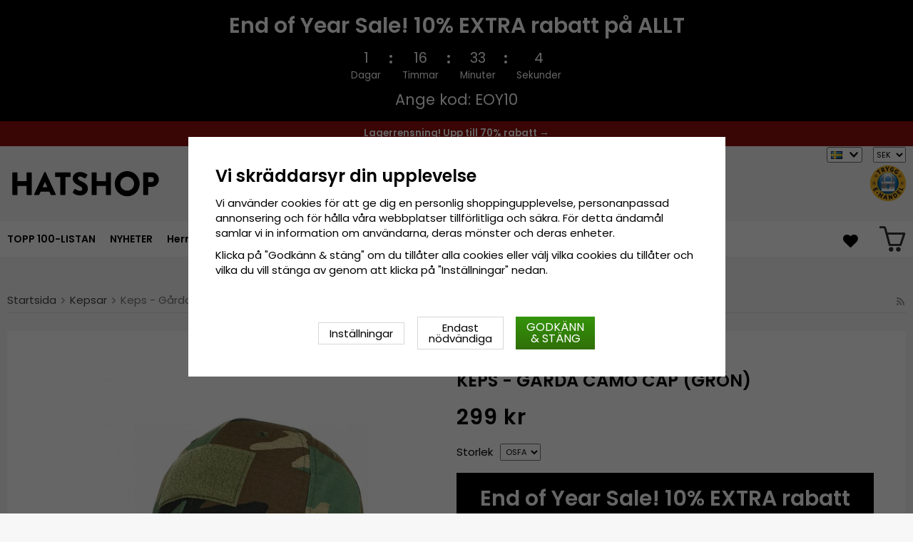

--- FILE ---
content_type: text/html; charset=UTF-8
request_url: https://hatshop.se/kepsar/keps-garda-camo-cap-gron/
body_size: 18789
content:
<!doctype html><html lang="sv"
class="slidein-enabled header-banner-active"><head><meta charset="utf-8"><title>Keps - Gårda Camo Cap (grön) - Kepsar - Hatshop.se</title><meta name="description" content="I Gårda - i Göteborgs gamla textilarbetar- och fabrikskvarter - föddes idén om att återuppta den stolta hattproduktionen som en gång präglade området, när skottar, holländare och engelska affärsmän och skickliga hantverkare kom att prä"><meta name="keywords" content=""><meta name="robots" content="index, follow"><meta name="viewport" content="width=device-width, initial-scale=1"><!-- WIKINGGRUPPEN 9.2.4 --><link rel="shortcut icon" href="/favicon.png"><style>@font-face {
font-family: 'poppins';
src:
url('/css/fonts/poppins/Poppins-Regular.woff2?6b2nks') format('woff2'),
url('/css/fonts/poppins/Poppins-Regular.woff?6b2nks') format('woff');
font-weight: 400;
font-style: normal;
font-display: swap;
}
@font-face {
font-family: 'poppins';
src:
url('/css/fonts/poppins/Poppins-Italic.woff2?6b2nks') format('woff2'),
url('/css/fonts/poppins/Poppins-Italic.woff?6b2nks') format('woff');
font-weight: 400;
font-style: italic;
font-display: swap;
}
@font-face {
font-family: 'poppins';
src:
url('/css/fonts/poppins/Poppins-SemiBold.woff2?6b2nks') format('woff2'),
url('/css/fonts/poppins/Poppins-SemiBold.woff?6b2nks') format('woff');
font-weight: 600;
font-style: normal;
font-display: swap;
}
@font-face {
font-family: 'poppins';
src:
url('/css/fonts/poppins/Poppins-SemiBoldItalic.woff2?6b2nks') format('woff2'),
url('/css/fonts/poppins/Poppins-SemiBoldItalic.woff?6b2nks') format('woff');
font-weight: 600;
font-style: italic;
font-display: swap;
}</style><link rel="stylesheet" href="/js/vendors/splide/splide-core.min.css?1150"><link rel="preload" href="/frontend/view_desktop/css/compiled/compiled.css?v=1150" as="style" onload="this.rel='stylesheet'"><noscript><link rel="stylesheet" href="/frontend/view_desktop/css/compiled/compiled.css?v=1150"></noscript><script>/*! loadCSS: load a CSS file asynchronously. [c]2016 @scottjehl, Filament Group, Inc. Licensed MIT */
!function(a){"use strict";var b=function(b,c,d){function j(a){return e.body?a():void setTimeout(function(){j(a)})}function l(){f.addEventListener&&f.removeEventListener("load",l),f.media=d||"all"}var g,e=a.document,f=e.createElement("link");if(c)g=c;else{var h=(e.body||e.getElementsByTagName("head")[0]).childNodes;g=h[h.length-1]}var i=e.styleSheets;f.rel="stylesheet",f.href=b,f.media="only x",j(function(){g.parentNode.insertBefore(f,c?g:g.nextSibling)});var k=function(a){for(var b=f.href,c=i.length;c--;)if(i[c].href===b)return a();setTimeout(function(){k(a)})};return f.addEventListener&&f.addEventListener("load",l),f.onloadcssdefined=k,k(l),f};"undefined"!=typeof exports?exports.loadCSS=b:a.loadCSS=b}("undefined"!=typeof global?global:this);
function onloadCSS(a,b){function d(){!c&&b&&(c=!0,b.call(a))}var c;a.addEventListener&&a.addEventListener("load",d),a.attachEvent&&a.attachEvent("onload",d),"isApplicationInstalled"in navigator&&"onloadcssdefined"in a&&a.onloadcssdefined(d)}!function(a){if(a.loadCSS){var b=loadCSS.relpreload={};if(b.support=function(){try{return a.document.createElement("link").relList.supports("preload")}catch(a){return!1}},b.poly=function(){for(var b=a.document.getElementsByTagName("link"),c=0;c<b.length;c++){var d=b[c];"preload"===d.rel&&"style"===d.getAttribute("as")&&(a.loadCSS(d.href,d),d.rel=null)}},!b.support()){b.poly();var c=a.setInterval(b.poly,300);a.addEventListener&&a.addEventListener("load",function(){a.clearInterval(c)}),a.attachEvent&&a.attachEvent("onload",function(){a.clearInterval(c)})}}}(this);</script><script id="mcjs">!function(c,h,i,m,p){m=c.createElement(h),p=c.getElementsByTagName(h)[0],m.async=1,m.src=i,p.parentNode.insertBefore(m,p)}(document,"script","https://chimpstatic.com/mcjs-connected/js/users/b1709f555231bdf01b3bd66dc/49ce0c7fb846e5bbbc83f2f54.js");</script><link rel="canonical" href="https://hatshop.se/kepsar/keps-garda-camo-cap-gron/"><link rel="alternate" hreflang="sv" href="https://hatshop.se/kepsar/keps-garda-camo-cap-gron/"><link rel="alternate" hreflang="en" href="https://hatroom.eu/en/caps/caps-garda-camo-cap-green/"><link rel="alternate" hreflang="de" href="https://hatroom.de/de/caps/caps-garda-camo-cap-grun/"><link rel="alternate" hreflang="fi" href="https://hatshop.fi/fi/lippikset/caps-garda-camo-cap-vihrea/"><link rel="alternate" hreflang="no" href="https://hatteshoppen.no/no/capser/caps-garda-camo-cap-gronn/"><link rel="alternate" hreflang="da" href="https://hatshop.dk/da/caps/caps-garda-camo-cap-gron/"><link rel="alternate" hreflang="fr" href="https://hatshop.fr/fr/casquettes/casquettes-garda-camo-cap-vert/"><link rel="alternate" hreflang="nl" href="https://hatroom.nl/nl/caps/caps-garda-camo-cap-groen/"><link rel="alternate" hreflang="pl" href="https://hatroom.pl/pl/czapki-z-daszkiem/caps-garda-camo-cap-zielony/"><script src="/js/fbc.js?1150"></script><script>document.addEventListener('DOMContentLoaded', function(){
$(document).on('acceptCookies1', function() {
$('body').append(atob('PHNjcmlwdD4hZnVuY3Rpb24oZixiLGUsdixuLHQscyl7aWYoZi5mYnEpcmV0dXJuO249Zi5mYnE9ZnVuY3Rpb24oKXtuLmNhbGxNZXRob2Q/[base64]'));
});
});</script><script>window.profitMetricsCookieStatisticsConsent = false;window.profitMetricsCookieMarketingConsent=false;</script><script>document.addEventListener('DOMContentLoaded', function(){
$(document).on('acceptCookies2', function() {
$('body').append(atob('PHNjcmlwdD53aW5kb3cucHJvZml0TWV0cmljc0Nvb2tpZVN0YXRpc3RpY3NDb25zZW50ID0gdHJ1ZTs8L3NjcmlwdD4='));
});
});</script><script>document.addEventListener('DOMContentLoaded', function(){
$(document).on('acceptCookies2', function() {
$('body').append(atob('PHNjcmlwdD53aW5kb3cucHJvZml0TWV0cmljc0Nvb2tpZU1hcmtldGluZ0NvbnNlbnQgPSB0cnVlOzwvc2NyaXB0Pg=='));
});
});</script><script>window.profitMetrics = {
pid: '95A65177D1E6D3C3', // The ProfitMetrics website ID
cookieStatisticsConsent: window.profitMetricsCookieStatisticsConsent,
cookieMarketingConsent: window.profitMetricsCookieMarketingConsent }</script><script src="https://cdn1.profitmetrics.io/95A65177D1E6D3C3/bundle.js"
defer></script><!-- ProfitMetrics snippet END--><script src="https://cdn.optimizely.com/js/29349450414.js"></script><meta name="google-site-verification" content="Szd1THlMXgcdrwy2pLjOcUoaBvQGrQNTnwj1tIaD3_c" /><meta name="google-site-verification" content="HPw2x9UZf1KB0d5VARBuJMUZQjNkmTKoeuzp0eis_Lg" /><meta name="google-site-verification" content="Yn23_1lndsr7jpMT739IFZXnQg0lCP9KQMe00RNfv48" /><meta name="google-site-verification" content="idlsvJEymEGfch-hlsnN6RhDPCFYZu-Fa377Ys80VEY" /><meta name="google-site-verification" content="mf1dCJtiRtEEM3PMd1Y7yr0nsrLfKYOK-O3bDwZbTc0" /><meta name="google-site-verification" content="6cH9ObDKRjE89cXv1reNnN4MOKpUJ1T5KnSdvmMF5Zw" /><meta name="google-site-verification" content="JCBrc1ws322O1JyoCdCtlFRNcNy4Zo9lv8KXt6BlWBY" /><meta name="google-site-verification" content="lUBXqFcIxFFNTeXyIDJUUJr6ucgHdU-uNBPDY0MA0-Q" /><meta name="google-site-verification" content="L-_uXtjSRDXTjMT_Jk_KdxfDiLn6SRLn_n7RuJKxRL8" /><meta name="facebook-domain-verification" content="nq4ufqp08vcz5yc6zfdvrg3tk1znq0" /><meta name="facebook-domain-verification" content="9ho0sqigq7c096q5s573d0pzg3xxsg" /><meta name="facebook-domain-verification" content="yc144kgnc22ccu6m5de3720g3ixdtk" /><meta name="facebook-domain-verification" content="exi3vysfxo2sxvzef5ldflyv6r57vb" /><meta name="facebook-domain-verification" content="4hpcq8kdgnk723qetupbubigkbzkmg" /><meta name="facebook-domain-verification" content="v4ygbifhlkdih2bk6nu64r4krm4xzd" /><meta name="facebook-domain-verification" content="goriopkqtztu43j4d16hs5hf2lols8" /><!-- TrustBox script --><script type="text/javascript" src="//widget.trustpilot.com/bootstrap/v5/tp.widget.bootstrap.min.js" async></script><!-- End TrustBox script --><style>.js_recommendations__holder[data-place="lead"].recommendations__holder {
margin-bottom: unset;
}</style><script defer src="https://on.hatshop.se/jsTag?ap=1962291854"></script><script> (function (i, s, o, g, r, a, m) {
i["VoyadoAnalyticsObject"] = r;
i[r] = i[r] || function () { (i[r].q = i[r].q || []).push(arguments) }, i[r].l = 1 * new Date();
a = s.createElement(o), m = s.getElementsByTagName(o)[0];
a.async = 1;
a.src = g;
m.parentNode.insertBefore(a, m)
})(window, document, "script", "https://assets.voyado.com/jsfiles/analytics_0.1.6.min.js", "va");
va("setTenant", "Hatshop");</script><script>va("productview", {
"categoryName": "kepsar",
"itemId": "garda.camocap.green"})</script><meta property="og:title" content="Keps - Gårda Camo Cap (grön)"/><meta property="og:description" content="I Gårda - i Göteborgs gamla textilarbetar- och fabrikskvarter - föddes idén om att återuppta den stolta hattproduktionen som en gång präglade området, när skottar, holländare och engelska affärsmän och skickliga hantverkare kom att prägla tillverkning och produktion för något drygt sekel sedan, i den här delen av stan. Det är inte längre möjligt att producera hattarna i centrala Göteborg, som för ett par sekler sedan, men vi kan och låter oss inspireras, fascineras och hänföras av designen och innovationen i det pulserande hantverket som präglade området då. Och tar det med oss när vi idag 200 år senare besöker våra vänner och producenter av äkta Panamahattar långt bort i väst - i sydamerikanska Ecuador - eller till det gränslöst konstnärliga Japan längst bort i fjärran öst. Vi vill att ALLA - precis som i Gårda på 1800- och 1900-talet - skall kunna bära moderna, unika, nytänkande hattar till ett riktigt bra pris. Skapade på samma premisser som när människor från olika håll i Europa kom att sammanstråla i Göteborg för ett par hundra år sen. Detaljinformation:Tillverkad av 100 procent polyester. Gjord av: 100 procent polyester. Storleksinformation: OSFA. "/><meta property="og:type" content="product"/><meta property="og:url" content="https://hatshop.se/kepsar/keps-garda-camo-cap-gron/"/><meta property="og:site_name" content="Cama-Gruppen AB"/><meta property="product:retailer_item_id" content="garda.camocap.green"/><meta property="product:price:amount" content="299" /><meta property="product:price:currency" content="SEK" /><meta property="product:availability" content="instock" /><meta property="og:image" content="https://hatshop.se/images/zoom/h5138c954ddb74c49b0d041d5e5a500ed3.jpg"/><meta property="og:image" content="https://hatshop.se/images/zoom/garda-13958-15226-5611-57964-2205.jpg"/><meta property="og:title" content="Keps - Gårda Camo Cap (grön)"/> <meta property="og:image" content="https://hatshop.se/images/normal/h5138c954ddb74c49b0d041d5e5a500ed3.jpg"/> <meta property="og:url" content="https://hatshop.se/kepsar/keps-garda-camo-cap-gron/"/><meta property="og:price:amount" content="299"/><meta property="product:original_price:amount" content="299"/><meta property="product:availability" content="instock"/><meta property="product:brand" content="Gårda Hats of Sweden"/><meta property="product:category" content="Kepsar"/></head><body class="view-product" itemscope itemtype="http://schema.org/ItemPage"><div id="fb-root"></div><script>window.dataLayer = window.dataLayer || [];
function gtag(){dataLayer.push(arguments);}
gtag('consent', 'default', {
'ad_storage': 'denied',
'analytics_storage': 'denied',
'ad_user_data': 'denied',
'ad_personalization': 'denied'
});
window.updateGoogleConsents = (function () {
let consents = {};
let timeout;
const addConsents = (function() {
let executed = false;
return function() {
if (!executed) {
executed = true;
gtag('consent', 'update', consents);
wgrConsentUpdate();
delete window.updateGoogleConsents;
}
}
})();
return function (obj) {
consents = { ...consents, ...obj };
clearTimeout(timeout);
setTimeout(addConsents, 25);
}
})();
function wgrConsentUpdate()
{
setTimeout(function(){
let wgrCookie = {};
let wgrCookieString = '';
if (WGR.cookie) {
wgrCookieString = WGR.cookie.getCookie('wgr-cookie');
}
else {
let cookies = document.cookie.split(';');
for (let key in cookies) {
const cookie = cookies[key].split('=');
if (cookie[0].trim() === 'wgr-cookie') {
wgrCookieString = cookie[1];
}
}
}
if (wgrCookieString) {
try {
wgrCookie = JSON.parse(wgrCookieString);
} catch (e) {
console.error(e);
console.log(wgrCookieString);
wgrCookie = {};
}
}
dataLayer.push({ event: 'wgr_consent_update', wgrCookie });
}, 300);
}</script><script>document.addEventListener('DOMContentLoaded', function(){
$(document).on('acceptCookies2', function() {
$('body').append(atob('PHNjcmlwdD51cGRhdGVHb29nbGVDb25zZW50cyh7ICdhZF9zdG9yYWdlJzogJ2dyYW50ZWQnIH0pOzwvc2NyaXB0Pg=='));
});
});</script><script>document.addEventListener('DOMContentLoaded', function(){
$(document).on('acceptCookies1', function() {
$('body').append(atob('PHNjcmlwdD51cGRhdGVHb29nbGVDb25zZW50cyh7ICdhbmFseXRpY3Nfc3RvcmFnZSc6ICdncmFudGVkJyB9KTs8L3NjcmlwdD4='));
});
});</script><script>document.addEventListener('DOMContentLoaded', function(){
$(document).on('acceptCookies2', function() {
$('body').append(atob('PHNjcmlwdD51cGRhdGVHb29nbGVDb25zZW50cyh7ICdhZF91c2VyX2RhdGEnOiAnZ3JhbnRlZCcgfSk7PC9zY3JpcHQ+'));
});
});</script><script>document.addEventListener('DOMContentLoaded', function(){
$(document).on('acceptCookies2', function() {
$('body').append(atob('PHNjcmlwdD51cGRhdGVHb29nbGVDb25zZW50cyh7ICdhZF9wZXJzb25hbGl6YXRpb24nOiAnZ3JhbnRlZCcgfSk7PC9zY3JpcHQ+'));
});
});</script><script>document.addEventListener('DOMContentLoaded', function(){
$(document).on('denyCookies2', function() {
$('body').append(atob('PHNjcmlwdD51cGRhdGVHb29nbGVDb25zZW50cyh7ICdhZF9zdG9yYWdlJzogJ2RlbmllZCcgfSk7PC9zY3JpcHQ+'));
});
});</script><script>document.addEventListener('DOMContentLoaded', function(){
$(document).on('denyCookies1', function() {
$('body').append(atob('PHNjcmlwdD51cGRhdGVHb29nbGVDb25zZW50cyh7ICdhbmFseXRpY3Nfc3RvcmFnZSc6ICdkZW5pZWQnIH0pOzwvc2NyaXB0Pg=='));
});
});</script><script>document.addEventListener('DOMContentLoaded', function(){
$(document).on('denyCookies2', function() {
$('body').append(atob('PHNjcmlwdD51cGRhdGVHb29nbGVDb25zZW50cyh7ICdhZF91c2VyX2RhdGEnOiAnZGVuaWVkJyB9KTs8L3NjcmlwdD4='));
});
});</script><script>document.addEventListener('DOMContentLoaded', function(){
$(document).on('denyCookies2', function() {
$('body').append(atob('PHNjcmlwdD51cGRhdGVHb29nbGVDb25zZW50cyh7ICdhZF9wZXJzb25hbGl6YXRpb24nOiAnZGVuaWVkJyB9KTs8L3NjcmlwdD4='));
});
});</script><script>wgrConsentUpdate();</script><script>if (typeof dataLayer == 'undefined') {var dataLayer = [];} dataLayer.push({"ecommerce":{"currencyCode":"SEK","detail":{"products":[{"name":"Keps - G\u00e5rda Camo Cap (gr\u00f6n)","id":"garda.camocap.green","price":299,"category":"kepsar"}]}}}); dataLayer.push({"event":"fireRemarketing","remarketing_params":{"ecomm_prodid":"garda.camocap.green","ecomm_category":"kepsar","ecomm_totalvalue":299,"isSaleItem":false,"ecomm_pagetype":"product"}}); (function(w,d,s,l,i){w[l]=w[l]||[];w[l].push({'gtm.start':
new Date().getTime(),event:'gtm.js'});var f=d.getElementsByTagName(s)[0],
j=d.createElement(s),dl=l!='dataLayer'?'&l='+l:'';j.async=true;j.src=
'//www.googletagmanager.com/gtm.js?id='+i+dl;f.parentNode.insertBefore(j,f);
})(window,document,'script','dataLayer','GTM-WC48LNK');</script><div class="l-mobile-header"><button class="neutral-btn mini-menu"><i class="wgr-icon icon-navicon"></i></button><button class="neutral-btn mini-search js-touch-area"><i class="wgr-icon icon-search"></i></button><div class="mini-site-logo"><a href="/"><img src="/frontend/view_desktop/design/logos/logo_sv.svg" class="mini-site-logo" alt="Cama-Gruppen AB"
width="155" height="32"></a><div class="mini-cart-info"><span class="mini-cart-info-text">Produkten har blivit tillagd i varukorgen</span></div></div><div class="slidein-cart"><button type="button" class="js-dialog-toggle neutral-btn mini-cart" data-type="popcart"
aria-label=""><span class="mini-cart-inner"><img alt="" src="/frontend/view_desktop/design/topcart_cartsymbol.png?v3" height="30" width="30"></span></button></div></div><dialog class="popcart-dialog popcart" data-type="popcart" id="js-popcart"><div id="popcart-dialog" class="inner-dialog"><div class="popcart-slidein"><div class="popcart-container popcart-scroll"><div class="popcart-top"><div class="cart-header"><div class="cart-title"><h5 class="cart-title__title">Din varukorg</h5></div><div class="cart-close-button"><button class="is-close-dialog js-dialog-btn-close"><i class="wgr-icon icon-times popcart-shipping-icon"></i></button></div></div><div class="popcart-top-container"><div class="cart cart--popcart cart--layout-"><div class="cart__items"><table class="table checkout-cart"><tbody></tbody><tfoot><tr class="popcart-cart-row" style="justify-content: flex-end;"><td colspan="3" class="text-right"><span class="popcart-cart__sum-label">Totalbelopp:</span> </td><td colspan="1"><span class="popcart-cart__sum-value">0 kr</span></td></tr></tfoot></table> <!-- End of items and sums table (cart) --></div><div class="popcart-footer-buttons"><button class="btn btn--primary popcart__continue_btn is-close-dialog js-dialog-btn-close">Fortsätt handla</button><a class="btn btn--primary popcart__checkout_btn"
href="/checkout/"
title="Till Kassan">Gå till kassan</a></div></div></div></div><div class="popcart-bottom"><div class="popcart-recommendations-container"></div></div></div></div></div></dialog><div class="banner-holder-tablets"><div class="banner "
style="
background-color:#000000; color:#ffffff; "><div class="banner__title">End of Year Sale! 10% EXTRA rabatt på ALLT</div><div class="banner__clock clock js-clock" data-ends="1766962799"><div class="clock-part"><div class="clock-number js-day"></div><div class="clock-info">Dagar</div></div><div class="clock-separator"><div class="dot dot--top" style="background-color:#ffffff;"></div><div class="dot dot--bottom" style="background-color:#ffffff;"></div></div><div class="clock-part"><div class="clock-number js-hour"></div><div class="clock-info">Timmar</div></div><div class="clock-separator"><div class="dot dot--top" style="background-color:#ffffff;"></div><div class="dot dot--bottom" style="background-color:#ffffff;"></div></div><div class="clock-part"><div class="clock-number js-minute"></div><div class="clock-info">Minuter</div></div><div class="clock-separator"><div class="dot dot--top" style="background-color:#ffffff;"></div><div class="dot dot--bottom" style="background-color:#ffffff;"></div></div><div class="clock-part"><div class="clock-number js-second"></div><div class="clock-info">Sekunder</div></div></div><div class="banner__text">Ange kod: EOY10</div></div></div><div class="header-banner-content"><style type="text/css">.header-banner-content {
background-color: #8E0C0C;
color: #fff;
}
.extra-banner {
background-color: #8E0C0C;
color: #fff;
font-size: 0.9rem;
line-height: 1.8;
}
.small-banner-link:hover {
color: #fff;
opacity: 1;
text-decoration: underline;
}
@media only screen and (max-width: 600px) {
.extra-banner {
font-size: 1rem;
line-height: 2;
}
}
.header-banner-content p {
margin-bottom: 0;
padding-bottom: 1px;
/*background-color: #8E0C0C;*/
font-weight: 600;
text-align: center;
line-height: 1.7;
}
.mobil-extra-banner {
position: sticky;
z-index: 1000;
top: 91px;
display: flex;
justify-content: center;
margin: 0px;
max-height: 30px;
font-weight: 400;
/*background-color: #8E0C0C;*/
text-align: center;
}
@media only screen and (min-width: 769px) {
.mobil-extra-banner {
display: none;
}
}
@media only screen and (min-width: 585px) {
.mobil-extra-banner {
top: 50px;
}</style><p><a class="small-banner-link" href="/deals/"><span class="extra-banner">Lagerrensning! Upp till 70% rabatt →</span> </a></p></div><div class="page"><div class="l-header clearfix"><div class="l-constrained l-header__cols"><div class="l-header-logo l-header__col l-header__col--1"><a class="site-logo" href="/"><img src="/frontend/view_desktop/design/logos/logo_sv.svg" alt="Cama-Gruppen AB"
width="220" height="45"></a></div><div class="l-header-search l-header__col l-header__col--2"><div class="l-header-search__inner"><!-- Search Box --><form method="get" action="/search/" class="site-search input-highlight input-table input-table--middle" itemprop="potentialAction" itemscope itemtype="http://schema.org/SearchAction"><meta itemprop="target" content="https://hatshop.se/search/?q={q}"/><input type="hidden" name="lang" value="sv"><div class="input-table__item stretched"><input type="search" autocomplete="off" value="" name="q" class="js-autocomplete-input neutral-btn stretched site-search__input" placeholder="Sök " required itemprop="query-input"><div class="is-autocomplete-spinner"></div><i class="is-autocomplete-clear wgr-icon icon-times"></i></div><div class="input-table__item"><button type="submit" class="neutral-btn site-search__btn"><i class="wgr-icon icon-search"></i></button></div></form><div class="l-voyado-autocomplete l-constrained"><div class="is-autocomplete-result"></div></div></div></div><div class="l-header-trustpilot l-header__col l-header__col--3"><img src="/frontend/view_desktop/design/cert.png.webp" alt="" id="TEH_LOGOTYPE" ></div><div class="lang-curr-holder"><div class="lang-changer-holder"><div class="currency-changer lang-changer has-dropdown"><span class="header-link"><img class="lang-changer__flag" src="//wgrremote.se/img/flags/se.gif"
alt="Svenska"><img class="header-link__arrow" src="/frontend/view_desktop/design/arrow-down--dark.png.webp"></span><div class="dropdown"><form class="lang-changer" name="valutaval" action="javascript:void(0)"><ul class="nav-block"><li><a title="English" href="https://hatroom.eu/en/caps/caps-garda-camo-cap-green/"><img class="lang-changer__flag" src="//wgrremote.se/img/flags/europeanunion.gif" alt="English">English</a></li><li><a title="Deutsch" href="https://hatroom.de/de/caps/caps-garda-camo-cap-grun/"><img class="lang-changer__flag" src="//wgrremote.se/img/flags/de.gif" alt="Deutsch">Deutsch</a></li><li><a title="Suomi" href="https://hatshop.fi/fi/lippikset/caps-garda-camo-cap-vihrea/"><img class="lang-changer__flag" src="//wgrremote.se/img/flags/fi.gif" alt="Suomi">Suomi</a></li><li><a title="Norsk" href="https://hatteshoppen.no/no/capser/caps-garda-camo-cap-gronn/"><img class="lang-changer__flag" src="//wgrremote.se/img/flags/no.gif" alt="Norsk">Norsk</a></li><li><a title="Dansk" href="https://hatshop.dk/da/caps/caps-garda-camo-cap-gron/"><img class="lang-changer__flag" src="//wgrremote.se/img/flags/dk.gif" alt="Dansk">Dansk</a></li><li><a title="Français" href="https://hatshop.fr/fr/casquettes/casquettes-garda-camo-cap-vert/"><img class="lang-changer__flag" src="//wgrremote.se/img/flags/fr.gif" alt="Français">Français</a></li><li><a title="Nederlands" href="https://hatroom.nl/nl/caps/caps-garda-camo-cap-groen/"><img class="lang-changer__flag" src="//wgrremote.se/img/flags/nl.gif" alt="Nederlands">Nederlands</a></li><li><a title="Polski" href="https://hatroom.pl/pl/czapki-z-daszkiem/caps-garda-camo-cap-zielony/"><img class="lang-changer__flag" src="//wgrremote.se/img/flags/pl.gif" alt="Polski">Polski</a></li></ul></form></div></div><select class="wipe" name="valuta" onchange="setCurrency(this.options[this.selectedIndex].text)"><option >DKK</option><option >EUR</option><option >GBP</option><option >NOK</option><option >PLN</option><option selected>SEK</option></select></div></div></div></div><!-- End .l-header --><div class="l-menubar clearfix"><div class="l-menubar-inner l-constrained"><div class="l-menubar-left"><ul class="nav site-nav mega-menu"><li ><a href="/topp-100-listan/">TOPP 100-LISTAN</a></li><li class="has-dropdown"><a href="/hattar/">Hattar</a><ul class="dropdown"><li ><a href="/hattar/baskrar/">Baskrar</a></li><li ><a href="/hattar/boaters/">Boaters</a></li><li ><a href="/hattar/buckethatt/">Buckethatt</a></li><li ><a href="/hattar/cowboyhatt/">Cowboyhatt</a></li><li ><a href="/hattar/fedorahatt/">Fedorahatt</a></li><li ><a href="/hattar/flat-caps/">Flat Caps</a></li><li ><a href="/hattar/floppyhattar/">Floppyhattar</a></li><li ><a href="/hattar/hoga-hattar/">Höga hattar</a></li><li ><a href="/hattar/indiana-jones-hatt/">Indiana Jones-hatt</a></li><li ><a href="/hattar/laderhatt/">Läderhatt</a></li><li ><a href="/hattar/newsboy-keps/">Newsboy-keps</a></li><li ><a href="/hattar/panamahatt/">Panamahatt</a></li><li ><a href="/hattar/playerhatt/">Playerhatt</a></li><li ><a href="/hattar/solhatt/">Solhatt</a></li><li ><a href="/hattar/strahatt/">Stråhatt</a></li><li ><a href="/hattar/travellerhatt/">Travellerhatt</a></li><li ><a href="/hattar/trilby/">Trilby</a></li><li ><a href="/hattar/vegamossor/">Vegamössor</a></li><li ><a href="/hattar/oronlappsmossor-vinterhattar/">Öronlappsmössor & Vinterhattar</a></li></ul></li><li class="has-dropdown"><a href="/herrhattar/">Herrhattar</a><ul class="dropdown"><li ><a href="/herrhattar/stetson/">Stetson</a></li><li ><a href="/herrhattar/garda-hats-of-sweden/">Gårda Hats of Sweden</a></li><li ><a href="/herrhattar/jaxon/">Jaxon</a></li><li ><a href="/herrhattar/brixton/">Brixton</a></li><li ><a href="/herrhattar/gubbkeps-flat-caps/">Gubbkeps / Flat caps</a></li><li ><a href="/herrhattar/cth-ericson/">CTH Ericson</a></li><li ><a href="/herrhattar/wigens/">Wigéns</a></li><li ><a href="/herrhattar/mjm/">MJM</a></li><li ><a href="/herrhattar/borsalino/">Borsalino</a></li><li ><a href="/herrhattar/jacaru/">Jacaru</a></li><li ><a href="/herrhattar/kangol/">Kangol</a></li><li ><a href="/herrhattar/wegener/">Wegener</a></li><li ><a href="/herrhattar/city-sport-caps/">City Sport Caps</a></li><li ><a href="/herrhattar/mayser/">Mayser</a></li><li ><a href="/herrhattar/bailey-of-hollywood/">Bailey of Hollywood</a></li><li ><a href="/herrhattar/faustmann/">Faustmann</a></li></ul></li><li class="has-dropdown"><a href="/damhattar/">Damhattar</a><ul class="dropdown"><li ><a href="/damhattar/sur-la-tete/">Sur la tête</a></li><li ><a href="/damhattar/garda-hats-of-sweden/">Gårda Hats of Sweden</a></li><li ><a href="/damhattar/stetson/">Stetson</a></li><li ><a href="/damhattar/jaxon/">Jaxon</a></li><li ><a href="/damhattar/brixton/">Brixton</a></li><li ><a href="/damhattar/mayser/">Mayser</a></li><li ><a href="/damhattar/cth-ericson/">CTH Ericson</a></li><li ><a href="/damhattar/bailey-of-hollywood/">Bailey of Hollywood</a></li><li ><a href="/damhattar/kangol/">Kangol</a></li><li ><a href="/damhattar/kepsar/">Kepsar</a></li><li ><a href="/damhattar/wegener/">Wegener</a></li><li ><a href="/damhattar/faustmann/">Faustmann</a></li><li ><a href="/damhattar/solskarmar/">Solskärmar</a></li></ul></li><li class="has-dropdown"><a href="/populara-hattmodeller/">Populära hattmodeller</a><ul class="dropdown"><li ><a href="/populara-hattmodeller/fedorahattar/">Fedorahattar</a></li><li ><a href="/populara-hattmodeller/trilbyhattar/">Trilbyhattar</a></li><li ><a href="/populara-hattmodeller/pork-pie-hattar/">Pork Pie-hattar</a></li><li ><a href="/populara-hattmodeller/plommonstop-bowlerhattar/">Plommonstop / Bowlerhattar</a></li><li ><a href="/populara-hattmodeller/hog-hatt/">Hög hatt</a></li><li ><a href="/populara-hattmodeller/flat-caps-sixpence/">Flat Caps/Sixpence</a></li><li ><a href="/populara-hattmodeller/newsboy/">Newsboy</a></li><li ><a href="/populara-hattmodeller/vegamossor-skepparmossor/">Vegamössor / Skepparmössor</a></li><li ><a href="/populara-hattmodeller/cowboyhattar/">Cowboyhattar</a></li><li ><a href="/populara-hattmodeller/vinterhattar-oronlappsmossor/">Vinterhattar/Öronlappsmössor</a></li><li ><a href="/populara-hattmodeller/barnhattar/">Barnhattar</a></li><li ><a href="/populara-hattmodeller/basker/">Basker</a></li><li ><a href="/populara-hattmodeller/buckethattar/">Buckethattar</a></li><li ><a href="/populara-hattmodeller/laderhattar/">Läderhattar</a></li><li ><a href="/populara-hattmodeller/strahattar/">Stråhattar</a></li><li ><a href="/populara-hattmodeller/panamahattar/">Panamahattar</a></li><li ><a href="/populara-hattmodeller/solhattar/">Solhattar</a></li><li ><a href="/populara-hattmodeller/playerhattar/">Playerhattar</a></li><li ><a href="/populara-hattmodeller/boater/">Boater</a></li><li ><a href="/populara-hattmodeller/floppy/">Floppy</a></li><li ><a href="/populara-hattmodeller/travellerhattar/">Travellerhattar</a></li></ul></li><li class="has-dropdown"><a href="/kepsar/">Kepsar</a><ul class="dropdown"><li ><a href="/kepsar/garda-hats-of-sweden/">Gårda Hats of Sweden</a></li><li ><a href="/kepsar/new-era/">New Era</a></li><li ><a href="/kepsar/stetson/">Stetson</a></li><li ><a href="/kepsar/john-hatter/">John Hatter</a></li><li ><a href="/kepsar/flexfit/">Flexfit</a></li><li ><a href="/kepsar/djinns/">Djinn's</a></li><li ><a href="/kepsar/kangol/">Kangol</a></li><li ><a href="/kepsar/cth-ericson/">CTH Ericson</a></li><li ><a href="/kepsar/lemmelkaffe/">Lemmelkaffe</a></li><li ><a href="/kepsar/wigens/">Wigéns</a></li><li ><a href="/kepsar/dedicated/">Dedicated</a></li><li ><a href="/kepsar/army-caps/">Army Caps</a></li><li ><a href="/kepsar/capslab/">Capslab</a></li><li ><a href="/kepsar/john-deere/">John Deere</a></li><li ><a href="/kepsar/american-needle/">American Needle</a></li><li ><a href="/kepsar/alpinestars/">Alpinestars</a></li></ul></li><li class="has-dropdown"><a href="/mossor/">Mössor</a><ul class="dropdown"><li ><a href="/mossor/satila/">Sätila</a></li><li ><a href="/mossor/stetson/">Stetson</a></li><li ><a href="/mossor/new-era/">New Era</a></li><li ><a href="/mossor/balaclavor/">Balaclavor</a></li><li ><a href="/mossor/amanda-christensen/">Amanda Christensen</a></li><li ><a href="/mossor/garda-hats-of-sweden/">Gårda Hats of Sweden</a></li><li ><a href="/mossor/dedicated/">Dedicated</a></li><li ><a href="/mossor/mjm/">MJM</a></li><li ><a href="/mossor/outdoor-research/">Outdoor Research</a></li></ul></li><li class="has-dropdown"><a href="/barn/">Barn</a><ul class="dropdown"><li ><a href="/barn/barnhatt/">Barnhatt</a></li><li ><a href="/barn/barnkepsar/">Barnkepsar</a></li><li ><a href="/barn/barnmossor/">Barnmössor</a></li></ul></li><li class="has-dropdown"><a href="/accessoarer/">Accessoarer</a><ul class="dropdown"><li ><a href="/accessoarer/handskar/">Handskar</a><ul ><li ><a href="/accessoarer/handskar/herrhandskar/">Herrhandskar</a></li><li ><a href="/accessoarer/handskar/damhandskar/">Damhandskar</a></li></ul></li><li ><a href="/accessoarer/blomsterkransar/">Blomsterkransar</a></li><li ><a href="/accessoarer/halsdukar-scarfar/">Halsdukar & Scarfar</a><ul ><li ><a href="/accessoarer/halsdukar-scarfar/halsdukar/">Halsdukar</a></li><li ><a href="/accessoarer/halsdukar-scarfar/halskragar/">Halskragar</a></li></ul></li></ul></li><li ><a href="/deals/">DEALS</a></li><li ><a href="/nyheter/">NYHETER</a></li></ul> <!-- end .site-nav with dropdown. --></div><div class="l-menubar-right"><div class="wishlist-button"><a class="wishlist-link js-wishlist-link" href="/wishlist" itemprop="url"><i class="wgr-icon icon-heart wishlist-icon"></i><span class="wishlist-count js-wishlist-count is-hidden">0</span></a></div></div><div id="topcart-holder"><div id="topcart-area" class="topcart-area"><img src="/frontend/view_desktop/design/topcart_cartsymbol.png.webp" class="topcart-icon" alt="Cart"></div></div></div></div> <!-- End .l-menubar --><div class="l-holder l-holder-banner clearfix"><div class="l-content clearfix"><div class="l-main"><ol class="nav breadcrumbs clearfix" itemprop="breadcrumb" itemscope itemtype="http://schema.org/BreadcrumbList"><li itemprop="itemListElement" itemscope itemtype="http://schema.org/ListItem"><meta itemprop="position" content="1"><a href="/" itemprop="item"><span itemprop="name">Startsida</span></a><i class="wgr-icon icon-arrow-right5" style="vertical-align:middle;"></i></li><li itemprop="itemListElement" itemscope itemtype="http://schema.org/ListItem"><meta itemprop="position" content="2"><a href="/kepsar/" title="Kepsar" itemprop="item"><span itemprop="name">Kepsar</span></a><i class="wgr-icon icon-arrow-right5" style="vertical-align:middle;"></i></li><li>Keps - Gårda Camo Cap (grön)</li><li class="right rss-logo"><a target="_blank" href="https://hatshop.se/?feed"><i class="wgr-icon icon-rss"></i></a></li></ol><div class="l-inner"><div itemprop="mainEntity" itemscope itemtype="http://schema.org/Product"><div class="l-product"><div class="l-product-col-1"><div class="flexslider-container is-flex-loading"><div class="product-carousel"><div class="flexslider" style="padding-bottom: 93.75%;"><ul class="flex__items block-list clearfix"><li class="product-carousel__item flex__item js-photoswipe-item" data-id="7723" data-index="0"><a class="product-carousel__link" style="padding-bottom: 93.75%;" rel="produktbilder" href="/images/zoom/h5138c954ddb74c49b0d041d5e5a500ed3.jpg" data-size="781x733"><img class="product-carousel__img "
data-id="7723" data-optionids="" src="/images/normal/h5138c954ddb74c49b0d041d5e5a500ed3.jpg.webp" srcset="/images/2x/normal/h5138c954ddb74c49b0d041d5e5a500ed3.jpg.webp 2x"
alt="Keps - Gårda Camo Cap (grön)" itemprop="image"></a></li><li class="product-carousel__item flex__item js-photoswipe-item" data-id="7721" data-index="1"><a class="product-carousel__link" style="padding-bottom: 93.75%;" rel="produktbilder" href="/images/zoom/garda-13958-15226-5611-57964-2205.jpg" data-size="1024x998"><img class="product-carousel__img is-lazyload is-flex-lazyload"
data-id="7721" data-optionids="" data-src="/images/normal/garda-13958-15226-5611-57964-2205.jpg.webp" data-srcset="/images/2x/normal/garda-13958-15226-5611-57964-2205.jpg.webp 2x"
alt="Keps - Gårda Camo Cap (grön)" itemprop="image"><div class="preloader preloader--middle"><div class="preloader__icn"><div class="preloader__cut"><div class="preloader__donut"></div></div></div></div></a></li></ul></div></div><ul class="product-thumbs flex-nav nav"><li><img data-index="0" data-optionids=""
src="/images/mini/h5138c954ddb74c49b0d041d5e5a500ed3.jpg.webp"
srcset="/images/2x/mini/h5138c954ddb74c49b0d041d5e5a500ed3.jpg.webp 2x"
alt="Keps - Gårda Camo Cap (grön)" id="thumb0"></li><li><img data-index="1" data-optionids=""
src="/images/mini/garda-13958-15226-5611-57964-2205.jpg.webp"
srcset="/images/2x/mini/garda-13958-15226-5611-57964-2205.jpg.webp 2x"
alt="Keps - Gårda Camo Cap (grön)" id="thumb1"></li></ul></div></div> <!-- end of l-product-col-1 --><div class="l-product-col-2"><h1 class="product-title" itemprop="name">Keps - Gårda Camo Cap (grön)</h1><form name="addToBasketForm" id="addToBasketForm"
action="/checkout/?action=additem"
method="post" onsubmit="return checkVisaProdSubmit()"><input type="hidden" id="aktivprislista" value="0"><input type="hidden" id="aktivprislistaprocent" value="100"><input type="hidden" id="avtalskund" value="0"><div class="product-price-field" itemprop="offers" itemscope itemtype="http://schema.org/Offer"><meta itemprop="price" content="299"><span id="prisruta" class="price produktpris">299 kr</span><div id="duspararDiv"><span id="dusparar" class="muted"></span></div><link itemprop="availability" href="http://schema.org/InStock"><meta itemprop="itemCondition" itemtype="http://schema.org/OfferItemCondition" content="http://schema.org/NewCondition"><meta itemprop="priceCurrency" content="SEK"></div><table border="0" cellspacing="0" cellpadding="0"><tbody><tr><td class="product-option-spacing">Storlek</td><td class="product-option-spacing"><select class="js-option" id="val3722"
name="val3722" onchange="updateValSum()"><option selected value="14193">OSFA</option></select></td></tr></tbody></table><div id="addToCardButtonDiv"><div class="banner "
style="
background-color:#000000; color:#ffffff; "><div class="banner__title">End of Year Sale! 10% EXTRA rabatt på ALLT</div><div class="banner__clock clock js-clock" data-ends="1766962799"><div class="clock-part"><div class="clock-number js-day"></div><div class="clock-info">Dagar</div></div><div class="clock-separator"><div class="dot dot--top" style="background-color:#ffffff;"></div><div class="dot dot--bottom" style="background-color:#ffffff;"></div></div><div class="clock-part"><div class="clock-number js-hour"></div><div class="clock-info">Timmar</div></div><div class="clock-separator"><div class="dot dot--top" style="background-color:#ffffff;"></div><div class="dot dot--bottom" style="background-color:#ffffff;"></div></div><div class="clock-part"><div class="clock-number js-minute"></div><div class="clock-info">Minuter</div></div><div class="clock-separator"><div class="dot dot--top" style="background-color:#ffffff;"></div><div class="dot dot--bottom" style="background-color:#ffffff;"></div></div><div class="clock-part"><div class="clock-number js-second"></div><div class="clock-info">Sekunder</div></div></div><div class="banner__text">Ange kod: EOY10</div></div><div class="product-stock"><div id="lagerstatusFinns" class="product-stock-item in-stock"><i class="wgr-icon icon-check"></i> <span class="product-stock-item__text">På lager. Klar att skickas inom 1-2 arbetsdagar.</span></div><div id="lagerstatusBestallningsvara" class="product-stock-item on-order"><span class="product-stock-item__text"><i class="wgr-icon icon-info2"></i> Finns ej i lagret</span></div><div id="lagerstatusFinnsNagra" class="product-stock-item soon-out-of-stock"><i class="wgr-icon icon-info2"></i> <span class="product-stock-item__text js-replace-stock-text">.</span></div></div><div class="product-cart-button-wrapper"><input type="tel" name="antal" title="Antal" class="product-quantity" maxlength="3" value="1" onkeyup="updateValSum()"><a class="btn btn--primary js-product-page-add" href="#" onclick="return visaProdSubmit()">Lägg i kundvagn &raquo;</a></div><div><p>✓ Gratis frakt fr&aring;n 200 kr</p><p>✓ Skickas inom 1-2 arbetsdagar</p><p>✓&nbsp;14 dagars &ouml;ppet k&ouml;p&nbsp; &nbsp; &nbsp; &nbsp; &nbsp; &nbsp; &nbsp;&nbsp;</p><p>&nbsp;</p><!-- TrustBox widget - Carousel --><div class="trustpilot-widget" data-businessunit-id="513263ce00006400052338d7" data-font-family="Nunito" data-locale="sv-SE" data-review-languages="sv" data-stars="5" data-style-height="140px" data-style-width="75%" data-template-id="53aa8912dec7e10d38f59f36" data-text-color="#000000" data-theme="light"><a href="https://se.trustpilot.com/review/hatshop.se" rel="noopener" target="_blank">Trustpilot</a></div><!-- End TrustBox widget --><p>&nbsp;</p></div></div><div id="lagerstatusFinnsEj" class="product-stock product-stock-item out-of-stock"><i class="wgr-icon icon-times"></i> <span class="product-stock-item__text">Finns ej i lagret</span><div class="product-reminder"><strong class="product-reminder__heading">Bevaka produkt</strong><p class="product-reminder__text">Ange din e-postadress nedan så meddelar vi dig när produkten finns i lager!</p><div class="product-reminder__form"><input placeholder="E-postadress" class="product-reminder__input is-product-reminder__email" type="email" size="25"><button class="product-reminder__btn is-product-reminder__submit btn">Bevaka</button><span class="is-product-reminder__spinner"></span></div><div class="is-product-reminder__status"></div></div></div><div id="stafflandemain"></div><input type="hidden" id="hasStafflande" value="false"><input type="hidden" name="staffAntalFras" value="Antal"><input type="hidden" name="staffPrisFras" value="Pris /st"><input type="hidden" name="ordPrisFras" value="Ord."><input type="hidden" name="valdKombination" value="14684"><input type="hidden" name="varamoms" value="25"><input type="hidden" name="inKampanj" value="0"><input type="hidden" name="hasValalternativ" value="1"><input type="hidden" name="id" value="3940"><input type="hidden" name="bestallningsvara" value="0"><input type="hidden" name="lagergrans" value="0"><!-- Product description --><div class="product-description"><b>Produktbeskrivning:</b><div itemprop="description"><p>I G&aring;rda - i G&ouml;teborgs gamla textilarbetar- och fabrikskvarter - f&ouml;ddes id&eacute;n om att &aring;teruppta den stolta hattproduktionen som en g&aring;ng pr&auml;glade omr&aring;det, n&auml;r skottar, holl&auml;ndare och engelska aff&auml;rsm&auml;n och skickliga hantverkare kom att pr&auml;gla tillverkning och produktion f&ouml;r n&aring;got drygt sekel sedan, i den h&auml;r delen av stan. Det &auml;r inte l&auml;ngre m&ouml;jligt att producera hattarna i centrala G&ouml;teborg, som f&ouml;r ett par sekler sedan, men vi kan och l&aring;ter oss inspireras, fascineras och h&auml;nf&ouml;ras av designen och innovationen i det pulserande hantverket som pr&auml;glade omr&aring;det d&aring;. Och tar det med oss n&auml;r vi idag 200 &aring;r senare bes&ouml;ker v&aring;ra v&auml;nner och producenter av &auml;kta Panamahattar l&aring;ngt bort i v&auml;st - i sydamerikanska Ecuador - eller till det gr&auml;nsl&ouml;st konstn&auml;rliga Japan l&auml;ngst bort i fj&auml;rran &ouml;st. Vi vill att ALLA - precis som i G&aring;rda p&aring; 1800- och 1900-talet - skall kunna b&auml;ra moderna, unika, nyt&auml;nkande hattar till ett riktigt bra pris. Skapade p&aring; samma premisser som n&auml;r m&auml;nniskor fr&aring;n olika h&aring;ll i Europa kom att sammanstr&aring;la i G&ouml;teborg f&ouml;r ett par hundra &aring;r sen.</p><p>&nbsp;</p><p><em style="font-size: 14px;"><u><b>Detaljinformation:</b></u></em></p><div><ul><li>Tillverkad av&nbsp;100 procent polyester.</li></ul><p>&nbsp;</p><p><em><b>Gjord av:</b></em>&nbsp;100 procent polyester.</p><p>&nbsp;</p><p><em><b>Storleksinformation:&nbsp;</b></em>OSFA.</p></div><p>&nbsp;</p></div><br><br></div></form></div><div class="l-product-col-3"><div class="hidden-print"><a class="wishlist-toggle js-wishlist-toggle js-wishlist-toggle--productpage"
href="/wishlist/?action=add&id=3940"
data-pid="3940" title="Lägg i önskelista"><i class="wishlist-icon wgr-icon icon-heart-o"></i><i class="wgr-icon icon-remove wishlist-icon--remove"></i></a><div class="addthis_toolbox addthis_default_style addthis_20x20_style" addthis:title="Keps - Gårda Camo Cap (grön)"><a class="addthis_button_facebook"></a><a class="addthis_button_twitter"></a><a class="addthis_button_email"></a><a class="addthis_button_pinterest_share"></a><a class="addthis_button_google_plusone_share"></a></div></div><div id="produktdata"><br><b>Artikelnummer:</b><br><span id="articleno">garda.camocap.green</span><br><br><div id="directLinkblock" class="hidden-print"><b>:</b><br><span id="directLink"><a rel="nofollow" href="https://hatshop.se/kepsar/keps-garda-camo-cap-gron/"></a></span></div><br></div></div></div></div><div
class="js_recommendations__holder recommendations__holder"
data-place="page"
style="min-height: 3600px;"
><div class="recommendations-loader"></div><div class="recommendations-loader"></div><div class="recommendations-loader"></div></div><script type="text/javascript">var valAlternativSelects = new Array();valAlternativSelects.push('val3722');var kombinationer = new Array(); var newComb;newComb = new Object;
newComb.lagertyp = 2;
newComb.lagret = 17;
newComb.pris = 299;
newComb.kampanjpris = 280;
newComb.prislistapris = '';
newComb.dbid = 14684;
newComb.selectedImageID = 0;
newComb.artno = 'garda.camocap.green';
newComb.alternativ = new Array();newComb.alternativ.push(14193);newComb.alternativ.sort();kombinationer.push(newComb);</script></div> <!-- End .l-inner --></div> <!-- End .l-main --></div> <!-- End .l-content --></div><!-- End .l-holder --><div class="l-footer"><div class="l-constrained"><!-- Contact us --><div class="l-footer-col-1"><h3>Kontakta oss</h3><p>E-mail: info@hatshop.se</p><p>Tel:&nbsp;031-320 22 00</p></div><!-- Handla --><div class="l-footer-col-2"><h3>Kundservice</h3><ul class="footer-listmenu"><li><a href="/contact/">Kontakt</a></li><li><a href="/info/jag-vill-gora-en-retur/">Jag vill göra en retur</a></li><li><a href="/info/kopvillkor/">Köpvillkor</a></li><li><a href="/customer-login/">Logga in</a></li></ul></div><!-- Information --><div class="l-footer-col-3"><h3>Information</h3><ul class="footer-listmenu"><li><a href="/info/om-hatshopse/">Om Hatshop.se</a></li><li><a href="/info/populara-sokningar/">Populära sökningar</a></li><li><a href="/newsletter/">Nyhetsbrev</a></li><li><a href="/about-cookies/">Om cookies</a></li></ul></div><!-- About us --><div class="l-footer-col-overflow"><form action="/newsletter/?action=add" method="post" id="footerNewsletterForm"><h3>Nyhetsbrev</h3><p>Skriv in din e-postadress här för att anmäla dig till vårt nyhetsbrev.</p><div class="input-form max-width-form"><div class="input-form__row"><input type="text" name="epost" id="newsletterSignUpEmail" class="formtext" size="50" placeholder="E-postadress"></div><button class="btn btn--primary g-recaptcha" style="flex: 1;padding: 0;font-size: .9rem;" data-sitekey="6LclWN0pAAAAAEegeKNJ4kOnSIdhYyHnY9njhZk-" data-callback="footerNewsletterFormSubmit" data-action="submit">Anmäl mig</button></div><p class="newsletter-info">De uppgifter du matar in kommer endast användas till våra nyhetsbrev.</p></form></div></div><!-- end .l-constrained --></div><!-- End .l-footer --><div class="l-footer-bottom"><div class="l-constrained"><div class="l-footer-bottom__usps"><div class="grid grid-1-2"><div class="grid-item grid-item-1-3"><div class="grid-content grid-content-1"><p><img alt="" src="/userfiles/image/footer1.png.webp"></p></div></div><div class="grid-item grid-item-2-3"><div class="grid-content grid-content-2"><h3>Fri frakt*</h3><p>Stil ska inte kosta mer &auml;n n&ouml;dv&auml;ndigt, d&auml;rf&ouml;r erbjuder vi gratis frakt s&aring; att du inte ska beh&ouml;va tveka om att prova hatten i bekv&auml;mligheten av ditt hem.</p><p><span style="font-size:11px;">*Vid k&ouml;p &ouml;ver 200 kr.</span></p></div></div></div><div class="grid grid-1-2"><div class="grid-item grid-item-1-3"><div class="grid-content grid-content-1"><p><img alt="" src="/userfiles/image/footer2.png.webp"></p></div></div><div class="grid-item grid-item-2-3"><div class="grid-content grid-content-2"><h3>S&auml;kra betalningar</h3><p>Hos oss handlar du tryggt och s&auml;kert, antingen med kort, bankbetalning eller faktura.</p></div></div></div><div class="grid grid-1-2"><div class="grid-item grid-item-1-3"><div class="grid-content grid-content-1"><p><img alt="" src="/userfiles/image/footer3.png.webp"></p></div></div><div class="grid-item grid-item-2-3"><div class="grid-content grid-content-2"><h3>H&ouml;g kvalitet</h3><p>Vi samarbetar med de stora varum&auml;rkena inom branschen, d&auml;r kvalitet alltid &auml;r en ledstj&auml;rna.</p></div></div></div><div class="grid grid-1-2"><div class="grid-item grid-item-1-3"><div class="grid-content grid-content-1"><p><img alt="" src="/userfiles/image/footer4.png.webp"></p></div></div><div class="grid-item grid-item-2-3"><div class="grid-content grid-content-2"><h3>Sveriges st&ouml;rsta utbud</h3><p>Vi erbjuder ett brett och varierat sortiment d&auml;r alla kunder skall ges en s&aring; stor chans som m&ouml;jligt att hitta r&auml;tt hatt.</p></div></div></div></div></div><!-- end .l-constrained --></div><!-- End .l-footer-bottom --><div class="l-footer-payment-holder"><div class="l-constrained"><div class="l-footer-payment"><div class="grid grid-3"><div class="grid-item grid-item-1-3"><div class="grid-content grid-content-1"><p style="text-align:center"><img alt="Trygg E-Handel" height="70" src="/userfiles/image/trygg-e-handel-trendcarpet-small.png.webp" width="70"></p><p style="text-align: center;">Handla tryggt<br>hos Hatshop</p></div></div><div class="grid-item grid-item-1-3"><div class="grid-content grid-content-2"><p style="text-align:center"><img alt="Klarna Logo" height="70" src="/userfiles/image/klarna-simplifying-small.png.webp" width="121"></p><p style="text-align: center;">Betala med faktura<br>eller avbetalning</p></div></div><div class="grid-item grid-item-1-3"><div class="grid-content grid-content-3"><p style="text-align:center"><img alt="Veckans Affärer - Superföretag 2016o2017" height="78" src="/userfiles/image/super3.jpg.webp" width="219"></p><p style="text-align: center;">&Aring;rets superf&ouml;retag<br>5 &aring;r i rad</p></div></div></div><p>&nbsp;</p></div></div><!-- end .l-constrained --></div><!-- end .l-footer-payment --><!-- WGR Credits --></div> <!-- .page --><div class="l-mobile-nav"><div class="mobile-module"><h5 class="mobile-module__heading">Produkter</h5><ul class="mobile-listmenu mobile-listmenu-0"><li><a href="/topp-100-listan/" title="TOPP 100-LISTAN">TOPP 100-LISTAN</a></li><li><a href="/hattar/" title="Hattar">Hattar<i class="menu-node js-menu-node wgr-icon icon-arrow-right5" data-arrows="icon-arrow-down5 icon-arrow-right5"></i></a><ul class="mobile-listmenu mobile-listmenu-1"><li><a href="/hattar/baskrar/" title="Baskrar">Baskrar</a></li><li><a href="/hattar/boaters/" title="Boaters">Boaters</a></li><li><a href="/hattar/buckethatt/" title="Buckethatt">Buckethatt</a></li><li><a href="/hattar/cowboyhatt/" title="Cowboyhatt">Cowboyhatt</a></li><li><a href="/hattar/fedorahatt/" title="Fedorahatt">Fedorahatt</a></li><li><a href="/hattar/flat-caps/" title="Flat Caps">Flat Caps</a></li><li><a href="/hattar/floppyhattar/" title="Floppyhattar">Floppyhattar</a></li><li><a href="/hattar/hoga-hattar/" title="Höga hattar">Höga hattar</a></li><li><a href="/hattar/indiana-jones-hatt/" title="Indiana Jones-hatt">Indiana Jones-hatt</a></li><li><a href="/hattar/laderhatt/" title="Läderhatt">Läderhatt</a></li><li><a href="/hattar/newsboy-keps/" title="Newsboy-keps">Newsboy-keps</a></li><li><a href="/hattar/panamahatt/" title="Panamahatt">Panamahatt</a></li><li><a href="/hattar/playerhatt/" title="Playerhatt">Playerhatt</a></li><li><a href="/hattar/solhatt/" title="Solhatt">Solhatt</a></li><li><a href="/hattar/strahatt/" title="Stråhatt">Stråhatt</a></li><li><a href="/hattar/travellerhatt/" title="Travellerhatt">Travellerhatt</a></li><li><a href="/hattar/trilby/" title="Trilby">Trilby</a></li><li><a href="/hattar/vegamossor/" title="Vegamössor">Vegamössor</a></li><li><a href="/hattar/oronlappsmossor-vinterhattar/" title="Öronlappsmössor &amp; Vinterhattar">Öronlappsmössor & Vinterhattar</a></li></ul></li><li><a href="/herrhattar/" title="Herrhattar">Herrhattar<i class="menu-node js-menu-node wgr-icon icon-arrow-right5" data-arrows="icon-arrow-down5 icon-arrow-right5"></i></a><ul class="mobile-listmenu mobile-listmenu-1"><li><a href="/herrhattar/stetson/" title="Stetson">Stetson</a></li><li><a href="/herrhattar/garda-hats-of-sweden/" title="Gårda Hats of Sweden">Gårda Hats of Sweden</a></li><li><a href="/herrhattar/jaxon/" title="Jaxon">Jaxon</a></li><li><a href="/herrhattar/brixton/" title="Brixton">Brixton</a></li><li><a href="/herrhattar/gubbkeps-flat-caps/" title="Gubbkeps / Flat caps">Gubbkeps / Flat caps</a></li><li><a href="/herrhattar/cth-ericson/" title="CTH Ericson">CTH Ericson</a></li><li><a href="/herrhattar/wigens/" title="Wigéns">Wigéns</a></li><li><a href="/herrhattar/mjm/" title="MJM">MJM</a></li><li><a href="/herrhattar/borsalino/" title="Borsalino">Borsalino</a></li><li><a href="/herrhattar/jacaru/" title="Jacaru">Jacaru</a></li><li><a href="/herrhattar/kangol/" title="Kangol">Kangol</a></li><li><a href="/herrhattar/wegener/" title="Wegener">Wegener</a></li><li><a href="/herrhattar/city-sport-caps/" title="City Sport Caps">City Sport Caps</a></li><li><a href="/herrhattar/mayser/" title="Mayser">Mayser</a></li><li><a href="/herrhattar/bailey-of-hollywood/" title="Bailey of Hollywood">Bailey of Hollywood</a></li><li><a href="/herrhattar/faustmann/" title="Faustmann">Faustmann</a></li></ul></li><li><a href="/damhattar/" title="Damhattar">Damhattar<i class="menu-node js-menu-node wgr-icon icon-arrow-right5" data-arrows="icon-arrow-down5 icon-arrow-right5"></i></a><ul class="mobile-listmenu mobile-listmenu-1"><li><a href="/damhattar/sur-la-tete/" title="Sur la tête">Sur la tête</a></li><li><a href="/damhattar/garda-hats-of-sweden/" title="Gårda Hats of Sweden">Gårda Hats of Sweden</a></li><li><a href="/damhattar/stetson/" title="Stetson">Stetson</a></li><li><a href="/damhattar/jaxon/" title="Jaxon">Jaxon</a></li><li><a href="/damhattar/brixton/" title="Brixton">Brixton</a></li><li><a href="/damhattar/mayser/" title="Mayser">Mayser</a></li><li><a href="/damhattar/cth-ericson/" title="CTH Ericson">CTH Ericson</a></li><li><a href="/damhattar/bailey-of-hollywood/" title="Bailey of Hollywood">Bailey of Hollywood</a></li><li><a href="/damhattar/kangol/" title="Kangol">Kangol</a></li><li><a href="/damhattar/kepsar/" title="Kepsar">Kepsar</a></li><li><a href="/damhattar/wegener/" title="Wegener">Wegener</a></li><li><a href="/damhattar/faustmann/" title="Faustmann">Faustmann</a></li><li><a href="/damhattar/solskarmar/" title="Solskärmar">Solskärmar</a></li></ul></li><li><a href="/populara-hattmodeller/" title="Populära hattmodeller">Populära hattmodeller<i class="menu-node js-menu-node wgr-icon icon-arrow-right5" data-arrows="icon-arrow-down5 icon-arrow-right5"></i></a><ul class="mobile-listmenu mobile-listmenu-1"><li><a href="/populara-hattmodeller/fedorahattar/" title="Fedorahattar">Fedorahattar</a></li><li><a href="/populara-hattmodeller/trilbyhattar/" title="Trilbyhattar">Trilbyhattar</a></li><li><a href="/populara-hattmodeller/pork-pie-hattar/" title="Pork Pie-hattar">Pork Pie-hattar</a></li><li><a href="/populara-hattmodeller/plommonstop-bowlerhattar/" title="Plommonstop / Bowlerhattar">Plommonstop / Bowlerhattar</a></li><li><a href="/populara-hattmodeller/hog-hatt/" title="Hög hatt">Hög hatt</a></li><li><a href="/populara-hattmodeller/flat-caps-sixpence/" title="Flat Caps/Sixpence">Flat Caps/Sixpence</a></li><li><a href="/populara-hattmodeller/newsboy/" title="Newsboy">Newsboy</a></li><li><a href="/populara-hattmodeller/vegamossor-skepparmossor/" title="Vegamössor / Skepparmössor">Vegamössor / Skepparmössor</a></li><li><a href="/populara-hattmodeller/cowboyhattar/" title="Cowboyhattar">Cowboyhattar</a></li><li><a href="/populara-hattmodeller/vinterhattar-oronlappsmossor/" title="Vinterhattar/Öronlappsmössor">Vinterhattar/Öronlappsmössor</a></li><li><a href="/populara-hattmodeller/barnhattar/" title="Barnhattar">Barnhattar</a></li><li><a href="/populara-hattmodeller/basker/" title="Basker">Basker</a></li><li><a href="/populara-hattmodeller/buckethattar/" title="Buckethattar">Buckethattar</a></li><li><a href="/populara-hattmodeller/laderhattar/" title="Läderhattar">Läderhattar</a></li><li><a href="/populara-hattmodeller/strahattar/" title="Stråhattar">Stråhattar</a></li><li><a href="/populara-hattmodeller/panamahattar/" title="Panamahattar">Panamahattar</a></li><li><a href="/populara-hattmodeller/solhattar/" title="Solhattar">Solhattar</a></li><li><a href="/populara-hattmodeller/playerhattar/" title="Playerhattar">Playerhattar</a></li><li><a href="/populara-hattmodeller/boater/" title="Boater">Boater</a></li><li><a href="/populara-hattmodeller/floppy/" title="Floppy">Floppy</a></li><li><a href="/populara-hattmodeller/travellerhattar/" title="Travellerhattar">Travellerhattar</a></li></ul></li><li class="is-listmenu-opened"><a class="selected" href="/kepsar/" title="Kepsar">Kepsar<i class="menu-node js-menu-node wgr-icon icon-arrow-down5" data-arrows="icon-arrow-down5 icon-arrow-right5"></i></a><ul class="mobile-listmenu mobile-listmenu-1"><li><a href="/kepsar/garda-hats-of-sweden/" title="Gårda Hats of Sweden">Gårda Hats of Sweden</a></li><li><a href="/kepsar/new-era/" title="New Era">New Era</a></li><li><a href="/kepsar/stetson/" title="Stetson">Stetson</a></li><li><a href="/kepsar/john-hatter/" title="John Hatter">John Hatter</a></li><li><a href="/kepsar/flexfit/" title="Flexfit">Flexfit</a></li><li><a href="/kepsar/djinns/" title="Djinn&#039;s">Djinn's</a></li><li><a href="/kepsar/kangol/" title="Kangol">Kangol</a></li><li><a href="/kepsar/cth-ericson/" title="CTH Ericson">CTH Ericson</a></li><li><a href="/kepsar/lemmelkaffe/" title="Lemmelkaffe">Lemmelkaffe</a></li><li><a href="/kepsar/wigens/" title="Wigéns">Wigéns</a></li><li><a href="/kepsar/dedicated/" title="Dedicated">Dedicated</a></li><li><a href="/kepsar/army-caps/" title="Army Caps">Army Caps</a></li><li><a href="/kepsar/capslab/" title="Capslab">Capslab</a></li><li><a href="/kepsar/john-deere/" title="John Deere">John Deere</a></li><li><a href="/kepsar/american-needle/" title="American Needle">American Needle</a></li><li><a href="/kepsar/alpinestars/" title="Alpinestars">Alpinestars</a></li></ul></li><li><a href="/mossor/" title="Mössor">Mössor<i class="menu-node js-menu-node wgr-icon icon-arrow-right5" data-arrows="icon-arrow-down5 icon-arrow-right5"></i></a><ul class="mobile-listmenu mobile-listmenu-1"><li><a href="/mossor/satila/" title="Sätila">Sätila</a></li><li><a href="/mossor/stetson/" title="Stetson">Stetson</a></li><li><a href="/mossor/new-era/" title="New Era">New Era</a></li><li><a href="/mossor/balaclavor/" title="Balaclavor">Balaclavor</a></li><li><a href="/mossor/amanda-christensen/" title="Amanda Christensen">Amanda Christensen</a></li><li><a href="/mossor/garda-hats-of-sweden/" title="Gårda Hats of Sweden">Gårda Hats of Sweden</a></li><li><a href="/mossor/dedicated/" title="Dedicated">Dedicated</a></li><li><a href="/mossor/mjm/" title="MJM">MJM</a></li><li><a href="/mossor/outdoor-research/" title="Outdoor Research">Outdoor Research</a></li></ul></li><li><a href="/barn/" title="Barn">Barn<i class="menu-node js-menu-node wgr-icon icon-arrow-right5" data-arrows="icon-arrow-down5 icon-arrow-right5"></i></a><ul class="mobile-listmenu mobile-listmenu-1"><li><a href="/barn/barnhatt/" title="Barnhatt">Barnhatt</a></li><li><a href="/barn/barnkepsar/" title="Barnkepsar">Barnkepsar</a></li><li><a href="/barn/barnmossor/" title="Barnmössor">Barnmössor</a></li></ul></li><li><a href="/accessoarer/" title="Accessoarer">Accessoarer<i class="menu-node js-menu-node wgr-icon icon-arrow-right5" data-arrows="icon-arrow-down5 icon-arrow-right5"></i></a><ul class="mobile-listmenu mobile-listmenu-1"><li><a href="/accessoarer/handskar/" title="Handskar">Handskar<i class="menu-node js-menu-node wgr-icon icon-arrow-right5" data-arrows="icon-arrow-down5 icon-arrow-right5"></i></a><ul class="mobile-listmenu mobile-listmenu-2"><li><a href="/accessoarer/handskar/herrhandskar/" title="Herrhandskar">Herrhandskar</a></li><li><a href="/accessoarer/handskar/damhandskar/" title="Damhandskar">Damhandskar</a></li></ul></li><li><a href="/accessoarer/blomsterkransar/" title="Blomsterkransar">Blomsterkransar</a></li><li><a href="/accessoarer/halsdukar-scarfar/" title="Halsdukar &amp; Scarfar">Halsdukar & Scarfar<i class="menu-node js-menu-node wgr-icon icon-arrow-right5" data-arrows="icon-arrow-down5 icon-arrow-right5"></i></a><ul class="mobile-listmenu mobile-listmenu-2"><li><a href="/accessoarer/halsdukar-scarfar/halsdukar/" title="Halsdukar">Halsdukar</a></li><li><a href="/accessoarer/halsdukar-scarfar/halskragar/" title="Halskragar">Halskragar</a></li></ul></li></ul></li><li><a href="/deals/" title="DEALS">DEALS</a></li><li><a href="/nyheter/" title="NYHETER">NYHETER</a></li></ul></div><!-- Other Stuff --><div class="mobile-module"><h5 class="mobile-module__heading">Övrigt</h5><ul class="mobile-listmenu mobile-listmenu-0"><li><a href="/info/jag-vill-gora-en-retur/">Jag vill göra en retur</a></li><li><a href="/info/kopvillkor/">Köpvillkor</a></li><!-- <li><a href="/news/">Nyheter</a></li><li><a href="/newsletter/">Nyhetsbrev</a></li><li><a href="/links/">Länkar</a></li> --><li><a href="/contact/">Kontakt</a></li><li><a href="/customer-login/">Logga in</a></li></ul></div><!-- End .mobile-module --><div><form class="lang-changer" name="valutaval" action="javascript:void(0)"><a title="Svenska" href="https://hatshop.se/kepsar/keps-garda-camo-cap-gron/"><img class="lang-changer__flag" alt="Svenska"
src="//wgrremote.se/img/flags/se.gif"></a><a title="English" href="https://hatroom.eu/en/caps/caps-garda-camo-cap-green/"><img class="lang-changer__flag" alt="English"
src="//wgrremote.se/img/flags/europeanunion.gif"></a><a title="Deutsch" href="https://hatroom.de/de/caps/caps-garda-camo-cap-grun/"><img class="lang-changer__flag" alt="Deutsch"
src="//wgrremote.se/img/flags/de.gif"></a><a title="Suomi" href="https://hatshop.fi/fi/lippikset/caps-garda-camo-cap-vihrea/"><img class="lang-changer__flag" alt="Suomi"
src="//wgrremote.se/img/flags/fi.gif"></a><a title="Norsk" href="https://hatteshoppen.no/no/capser/caps-garda-camo-cap-gronn/"><img class="lang-changer__flag" alt="Norsk"
src="//wgrremote.se/img/flags/no.gif"></a><a title="Dansk" href="https://hatshop.dk/da/caps/caps-garda-camo-cap-gron/"><img class="lang-changer__flag" alt="Dansk"
src="//wgrremote.se/img/flags/dk.gif"></a><a title="Français" href="https://hatshop.fr/fr/casquettes/casquettes-garda-camo-cap-vert/"><img class="lang-changer__flag" alt="Français"
src="//wgrremote.se/img/flags/fr.gif"></a><a title="Nederlands" href="https://hatroom.nl/nl/caps/caps-garda-camo-cap-groen/"><img class="lang-changer__flag" alt="Nederlands"
src="//wgrremote.se/img/flags/nl.gif"></a><a title="Polski" href="https://hatroom.pl/pl/czapki-z-daszkiem/caps-garda-camo-cap-zielony/"><img class="lang-changer__flag" alt="Polski"
src="//wgrremote.se/img/flags/pl.gif"></a><select class="wipe" name="valuta" onchange="setCurrency(this.options[this.selectedIndex].text)"><option >DKK</option><option >EUR</option><option >GBP</option><option >NOK</option><option >PLN</option><option selected>SEK</option></select></form><br></div></div><!-- End .l-mobile-nav --><div class="l-autocomplete l-constrained"><!-- Search Box --><div class="l-autocomplete-mobile-form js-autocomplete-mobile-form clearfix"><button type="submit" class="js-autocomplete-close neutral-btn site-search__close">Stäng</button><form method="get" action="/search/" class="site-search input-table input-table--middle"><input type="hidden" name="lang" value="sv"><div class="input-table__item stretched"><input type="search" autocomplete="off" value="" name="q" class="js-autocomplete-input neutral-btn stretched site-search__input" placeholder="Sök " required><div class="is-autocomplete-spinner"></div><i class="is-autocomplete-clear wgr-icon icon-times"></i></div><div class="input-table__item"><button type="submit" class="neutral-btn site-search__btn"><i class="wgr-icon icon-search"></i></button></div></form></div><div class="l-autocomplete-content js-autocomplete-result"></div><div class="l-voyado-autocomplete l-constrained"><div class="is-autocomplete-result"></div></div></div><script defer src="/js/vendors/lazysizes.min.js?1150"></script><script defer src="/js/vendors/jquery/jquery-1.11.0.min.js?1150"></script><script defer src="/js/phrases/sv.js?1150"></script><script defer src="/js/vendors/slick/slick.min.js?1150"></script><script defer src="/js/vendors/splide/splide.min.js?1150"></script><script defer src="/js/vendors/jquery.fancybox-2.15/jquery.fancybox.pack.js?1150"></script><script defer src="/js/minified/cookiecontrol.js?v=1150"></script><script defer src="/js/compiled/compiled.js?v=1150"></script><script async src="https://ajax.googleapis.com/ajax/libs/webfont/1.6.26/webfont.js"></script><script>WebFontConfig = {custom: { families: ["wgr-icons","poppins"], urls: ["\/frontend\/view_desktop\/css\/custom-fonts.css"]},classes: false, active: function() { document.documentElement.className += ' fonts-loaded'; } };</script><script>window.WGR = window.WGR || {};
WGR.cartParams = {"languageCode":"sv","showPricesWithoutVAT":0,"currencyPrintFormat":"%1,%2 kr","currencyCode":"SEK","countryID":1,"countryCode":"SE","pricesWithoutVAT":"0","animateProducts":"1","frontSystemCode":"default"};WGR.productFilters = null; WGR.pageRecommendations = {"side1":[{"systemCode":"side1","place":"side1"}],"page":[{"systemCode":"product","params":{"productID":3940,"categoryID":334,"productIsHidden":false,"pageType":"product-page"},"place":"page"}]};</script><script src="/js/custom.js?1150" defer></script><script src="/js/attribution.js?1150" defer></script><script>document.addEventListener('DOMContentLoaded', function() {
if (window.WGR
&& 'attribution' in WGR
&& 'setTrackingCookies' in WGR.attribution
&& typeof WGR.attribution.setTrackingCookies === 'function'
) {
WGR.attribution.setTrackingCookies();
}
});</script><script type="text/javascript" src="/js/tryggehandel.js?1"></script><script type="text/javascript" src="/js/toggle-dialog.js"></script><script>document.addEventListener('DOMContentLoaded', function() {
const config = {"necessary":["korgid","adminID","scriptsloaded","kundid","nyckel","cnr","adminFrontID","adminbarTooltip","ref","kco-test","clickedslot","clickedslots","guestcheck","wgr-ab","marketplace","instagramid","reviewSort","reviewSortDir","reviewPSort","reviewPSortDir","connectedFiles","subscriptionpage","subscriptionorder","affid","affkod","productListCategory","productListSupplierID","productListQ","productListFrontID","productListSpecial","productListSort","productListSortDescription","orderq","orderflik","page","q","adminbar","wgr-prettyhtml","wgr-criticalcss","productListSortDirection","wgr-cookie","wgrusername","wgr-viewedproducts","PHPSESSID","optimizelyEndUserId","pmStorage"],"optional":[{"id":1,"systemCode":"analytics","cookies":["_ga*","_gid*","_gat*","__atuvc","hello_retail_id*","_clck","_clsk","_fbp","_uetsid*","_uetvid*","adminbarTooltip","adminID","cnr","cookiebanner","korgid*","menuCategoryID*","NPS*","scriptsloaded","_va*","gclid*","fbclid*","utm_*","optimizely*"],"isRecommended":true,"modules":["google_analytics_storage","facebook","profitmetrics_statistics"],"javascripts":"","title":"Analys & funktion","description":"Dessa cookies till\u00e5ter oss r\u00e4kna antal bes\u00f6k och se hur du hittade v\u00e5r hemsida. Cookies ger oss information om vilka sidor som \u00e4r popul\u00e4ra och hur bes\u00f6kare navigerar p\u00e5 hemsidan.","onAcceptEvent":"acceptCookies1","onDenyEvent":"denyCookies1"},{"id":2,"systemCode":"marketing","cookies":["_ga*","_fb*","_uetvid*","_uetsid*","__atuvc","_gcl*","_gid*","_gat*","_fbp","gclid*","fbclid*","utm_*"],"isRecommended":true,"modules":["google_ad_storage","google_analytics_storage","google_ad_user_data","google_ad_personalization","facebook","profitmetrics_marketing"],"javascripts":"","title":"Marknadsf\u00f6ring","description":"Vi samlar in data om hur du anv\u00e4nder v\u00e5r hemsida. Informationen anv\u00e4nds sedan till riktad marknadsf\u00f6ring och personliga online-annonser.","onAcceptEvent":"acceptCookies2","onDenyEvent":"denyCookies2"}],"bannerStyle":"3","bannerColor":"","text":{"bannerText":"<h4 color=\"#fff\">Vi skr&auml;ddarsyr din upplevelse<\/h4><p>Vi anv&auml;nder cookies f&ouml;r att ge dig en personlig shoppingupplevelse, personanpassad annonsering och f&ouml;r h&aring;lla v&aring;ra webbplatser tillf&ouml;rlitliga och s&auml;kra. F&ouml;r detta &auml;ndam&aring;l samlar vi in information om anv&auml;ndarna, deras m&ouml;nster och deras enheter.<\/p><p>Klicka p&aring; &quot;Godk&auml;nn &amp; st&auml;ng&quot; om du till&aring;ter alla cookies eller v&auml;lj vilka cookies du till&aring;ter och vilka du vill st&auml;nga av genom att klicka p&aring; &quot;Inst&auml;llningar&quot; nedan.&nbsp;<\/p>","necessaryTitle":"N\u00f6dv\u00e4ndiga","necessaryDescription":"Dessa \u00e4r n\u00f6dv\u00e4ndiga cookies f\u00f6r att hemsidan ska fungera och g\u00e5r inte att inaktivera.","settingsText":"<h4>Inst&auml;llningar f&ouml;r cookies<\/h4><p>Nedan kan du st&auml;lla in vilka cookies som till&aring;ts. Du kan l&auml;sa mer om v&aring;r behandling av cookies och personuppgifter i v&aring;r <a href=\"\/about-cookies\/\" rel=\"nofollow\">Cookie-Policy<\/a>.<\/p>"},"version":"32"};
WGR.cookie.initCookieControl(config);
});</script><div class="pswp" tabindex="-1" role="dialog" aria-hidden="true"><div class="pswp__bg"></div><div class="pswp__scroll-wrap"><div class="pswp__container"><div class="pswp__item"></div><div class="pswp__item"></div><div class="pswp__item"></div></div><div class="pswp__ui pswp__ui--hidden"><div class="pswp__top-bar"><div class="pswp__counter"></div><button class="pswp__button pswp__button--close" title="Close (Esc)"></button><button class="pswp__button pswp__button--fs" title="Toggle fullscreen"></button><button class="pswp__button pswp__button--zoom" title="Zoom in/out"></button><div class="pswp__preloader"><div class="pswp__preloader__icn"> <div class="pswp__preloader__cut"><div class="pswp__preloader__donut"></div> </div></div></div></div><button class="pswp__button pswp__button--arrow--left" title="Previous (arrow left)"></button><button class="pswp__button pswp__button--arrow--right" title="Next (arrow right)"></button><div class="pswp__caption"><div class="pswp__caption__center"></div></div></div></div></div><script defer src="/js/vendors/jquery.flexslider-custom.min.js?1150"></script><script defer src="/js/vendors/photoswipe/photoswipe.min.js?1150"></script><script defer src="/js/minified/productpage.js?v=1150"></script></body></html>

--- FILE ---
content_type: text/html; charset=utf-8
request_url: https://a29349450414.cdn.optimizely.com/client_storage/a29349450414.html
body_size: 795
content:

<script>

var allowedOrigins = [["^https?://(.+\\.)?trendcarpet\\.co\\.uk$", ""], ["^https?://(.+\\.)?trendcarpet\\.de$", ""], ["^https?://(.+\\.)?trendcarpet\\.at$", ""], ["^https?://(.+\\.)?trendcarpet\\.fi$", ""], ["^https?://(.+\\.)?trendcarpet\\.no$", ""], ["^https?://(.+\\.)?trendcarpet\\.dk$", ""], ["^https?://(.+\\.)?trendcarpet\\.es$", ""], ["^https?://(.+\\.)?trendcarpet\\.fr$", ""], ["^https?://(.+\\.)?trendcarpet\\.be$", ""], ["^https?://(.+\\.)?trendcarpet\\.nl$", ""], ["^https?://(.+\\.)?trendcarpet\\.vlaanderen$", ""], ["^https?://(.+\\.)?trendcarpet\\.eu$", ""], ["^https?://(.+\\.)?trendcarpet\\.it$", ""], ["^https?://(.+\\.)?trendcarpet\\.pl$", ""], ["^https?://(.+\\.)?trendcarpet\\.cz$", ""], ["^https?://(.+\\.)?trendcarpet\\.hu$", ""], ["^https?://(.+\\.)?trendcarpet\\.ch$", ""], ["^https?://(.+\\.)?hatroom\\.eu$", ""], ["^https?://(.+\\.)?hatroom\\.de$", ""], ["^https?://(.+\\.)?hatshop\\.fi$", ""], ["^https?://(.+\\.)?hatteshoppen\\.no$", ""], ["^https?://(.+\\.)?hatshop\\.dk$", ""], ["^https?://(.+\\.)?hatshop\\.fr$", ""], ["^https?://(.+\\.)?hatroom\\.nl$", ""], ["^https?://(.+\\.)?hatroom\\.pl$", ""], ["^https?://(.+\\.)?trendcarpet\\.se$", ""], ["^https?://(.+\\.)?hatshop\\.se$", ""], ["^https?://(.+\\.)?www\\.trendcarpet\\.vlaanderen$", ""], ["^https?://(.+\\.)?www\\.trendcarpet\\.ch$", ""], ["^https?://(.+\\.)?trendcarpet\\.hu$", ""], ["^https?://(.+\\.)?www\\.trendcarpet\\.it$", ""], ["^https?://(.+\\.)?www\\.trendcarpet\\.be$", ""], ["^https?://(.+\\.)?www\\.trendcarpet\\.co\\.uk$", ""], ["^https?://(.+\\.)?trendcarpet\\.no$", ""], ["^https?://(.+\\.)?www\\.trendcarpet\\.at$", ""], ["^https?://(.+\\.)?www\\.trendcarpet\\.nl$", ""], ["^https?://(.+\\.)?www\\.trendcarpet\\.de$", ""], ["^https?://(.+\\.)?www\\.trendcarpet\\.es$", ""], ["^https?://(.+\\.)?www\\.trendcarpet\\.fi$", ""], ["^https?://(.+\\.)?www\\.trendcarpet\\.fr$", ""], ["^https?://(.+\\.)?www\\.trendcarpet\\.dk$", ""], ["^https?://(.+\\.)?trendcarpet\\.eu$", ""], ["^https?://(.+\\.)?www\\.trendcarpet\\.pl$", ""], ["^https?://(.+\\.)?hatshop\\.dk$", ""], ["^https?://(.+\\.)?hatroom\\.eu$", ""], ["^https?://(.+\\.)?hatshop\\.fi$", ""], ["^https?://(.+\\.)?hatroom\\.de$", ""], ["^https?://(.+\\.)?hatroom\\.pl$", ""], ["^https?://(.+\\.)?hatshop\\.fr$", ""], ["^https?://(.+\\.)?hatteshoppen\\.no$", ""], ["^https?://(.+\\.)?hatroom\\.nl$", ""], ["^https?://(.+\\.)?www\\.trendcarpet\\.cz$", ""], ["^https?://(.+\\.)?getcamping\\.se$", ""], ["^https?://(.+\\.)?www\\.trendcarpet\\.pt$", ""], ["^https?://(.+\\.)?getcamping\\.nl$", ""], ["^https?://(.+\\.)?www\\.getcamping\\.dk$", ""], ["^https?://(.+\\.)?www\\.getcamping\\.eu$", ""], ["^https?://(.+\\.)?getcamping\\.de$", ""]];
var blockedOrigins = [];

!function(){let k,m,t;try{k=window.localStorage}catch(b){m=b}let v;function O(e){return!v||0!==e.indexOf(v.origin)}function S(e,i){return new RegExp(i[0],i[1]).test(e)}function h(e,i){t||(e={id:"iframeerror",type:"ERROR",response:"Error accessing localStorage: "+(t=e?e.toString():"Localstorage is undefined")},i.source.postMessage(JSON.stringify(e),i.origin))}function w(e){e=e.split("$$");return 1===e.length?null:e[0].split("_")[1]}function*E(){var i=document.cookie.split(";");for(let e=0;e<i.length;e++){var[t,o]=i[e].trim().split("=");yield[t,o]}}window.addEventListener("message",function(e){let i,t,o,r=!1;for(o=0;o<allowedOrigins.length;o++)if(S(e.origin,allowedOrigins[o])){r=!0;break}if(r)for(o=0;o<blockedOrigins.length;o++)if(S(e.origin,blockedOrigins[o])){r=!1;break}if(r){v=e;try{i=JSON.parse(e.data)}catch(b){return}var n,s,a,f=e.origin+"_"+i.key;if(!k)return h(m,e);if("GET"===i.type){if(t=k.getItem(f),i.use_cookie)for(var[c,g]of E())if(c.startsWith(f)){t=g;break}}else if("PUT"===i.type)try{t=k.setItem(f,i.value),i.use_cookie&&(document.cookie=f+`=${i.value};max-age=15552000;Secure;SameSite=None;Path=/;`)}catch(b){return h(b,e)}else if("GETALL"===i.type){t={};for(const p in Object.keys(k))O(p)&&(t[p]=k.getItem(p));if(i.use_cookie)for(var[l,u]of E())O(l)&&(t[l]=u)}else{if("DELETE"!==i.type)return;for(const y in Object.keys(k))O(y)||(n=w(y))&&n!==i.visitorId&&k.removeItem(y);if(i.use_cookie)for(var[d]of E())O(d)||(s=w(d))&&s!==i.visitorId&&(document.cookie=d+"=; max-age=-42; path=/;")}"undefined"!=typeof i.id&&(a={id:i.id,response:t},e.source.postMessage(JSON.stringify(a),e.origin))}},!0),window.addEventListener("storage",function(e){v&&O(e.key)&&v.source.postMessage(JSON.stringify({type:"SYNC",response:{key:e.key,value:e.newValue}}),v.origin)},!0)}();
</script>

--- FILE ---
content_type: text/javascript
request_url: https://hatshop.se/js/fbc.js?1150
body_size: 644
content:
/**
 * Facebook Conversion API
 * @module facebookConversionApi
 */
 (function (WGR) {
	'use strict';

	function randomString(length, characters)
	{
		let result = '';

		if (!characters) {
			characters = 'ABCDEFGHIJKLMNOPQRSTUVWXYZabcdefghijklmnopqrstuvwxyz0123456789';
		}

		const charactersLength = characters.length;
		for (let i = 0; i < length; i++) {
			result += characters.charAt(Math.floor(Math.random() * charactersLength));
		}
		return result;
	}

	function getEventID()
	{
		return randomString(16, 'abcdef0123456789');
	}

	function getExternalID()
	{
		let external_id = localStorage.getItem('fbc_external_id');
		if (external_id === null) {
			external_id = randomString(8);
			localStorage.setItem('fbc_external_id', external_id);
		}
		return external_id;
	}

	function trigger(event, data, eventID)
	{
		fetch('/ajax/?action=fbc-event', {
			method: 'POST',
			body: JSON.stringify({
				event: event,
				eventID: eventID,
				customData: data,
				external_id: getExternalID(),
			})
		});
	}

	WGR.fbc = {
		getEventID: getEventID,
		trigger: trigger,
		getExternalID: getExternalID,
	};

})(window.WGR = window.WGR || {});

--- FILE ---
content_type: text/javascript
request_url: https://hatshop.se/js/phrases/sv.js?1150
body_size: 2476
content:
var fras={js_continue:'Fortsätt',js_nopaymentoption:'Du måste välja ett betalningsalternativ.',js_nosplitpayment:'Du måste välja en delbetalningskampanj.',js_nopersnr:'Ett personnummer måste anges.',js_badpersnr:'Personnummer/organisationsnummer måste vara ett 10-siffrigt nummer.',js_nofirstname:'Ett förnamn måste anges.',js_nosurname:'Ett efternamn måste anges.',js_noemail:'Du måste ange en giltig e-postadress.',js_noaddress:'En gatuadress måste anges.',js_nozip:'Ett postnummer måste anges.',js_nocity:'En stad måste anges.',js_kreditor_toolowforsplit:'Tyvärr kan du inte dela upp betalningen eftersom att summan är för låg. Vänligen prova ett annat alternativ.',js_kreditor_interest:'ränta',js_kreditor_monthcost1:'Beräknad månadskostnad:',js_kreditor_monthcost2:'/mån <br>Uppläggningsavgift och aviavgift är inräknad i den beräknade månadskostnaden.',js_kassan_godkanner:'För att kunna slutföra ordern måste du godkänna våra köpvillkor.',js_visaprod_dusparar:'Du sparar',js_nocellphone:'Ett mobiltelefonnummer måste anges.',js_outofstock:'Tyvärr finns bara %%1 exemplar kvar av denna vara.',js_kreditor_konto:'Minst %%1/mån<br>Aviavgiften är inräknad i den beräknade månadskostnaden.',js_kreditor_konto_titel:'max 24 månader',js_klarna_persnrinfo:'För att kunna handla mot faktura måste du ange ditt personnummer/orgnr. Vi hämtar då automatiskt din adress från folkbokföringen. Denna adress är den enda du kan beställa med.',js_foretagkreditordel:'Företag får inte dela upp betalningen.',js_noorgnr:'Ett organisationsnummer måste anges.',js_svea_persnrinfo:'För att kunna handla mot faktura måste du ange ditt personnummer/orgnr. Vi hämtar då automatiskt din adress från folkbokföringen. Denna adress är den enda du kan beställa med.',js_egenfak_persnrinfo:'För att kunna handla mot faktura måste du ange ditt personnummer/orgnr.',js_rabatt_frifrakt:'Fri frakt',js_nodiscount:'Ingen',js_sendOrder:'Skicka order!',js_visaprod_lager_finns_fa:'Endast få kvar i lagret (%%1 st)',js_foretaghbank:'Endast privatpersoner får handla med Ecster.',js_wrongvatnumber:'Det momsregistreringsnummer du angav har felaktigt format.',js_discount_fail:'Felaktig rabattkod',js_ecsterpay_invalid1:'Referensen till aktuell transaktion har blivit ogiltig.',js_ecsterpay_invalid2:'Ladda om sidan',js_remind_ok:'Tack för intresset! Vi meddelar dig när produkten finns tillgänglig igen!',js_remind_already:'Den angivna e-postadressen är redan registrerad!',js_cookie_ok:'Ok',js_cookie_info:'',js_norecaptcha:'Du måste verifiera att du inte är en robot',js_cookiecontrol_settings_accept_all:'Godkänn alla',js_cookiecontrol_settings:'Inställningar',js_cookiecontrol_save:'Spara och stäng',js_cookiecontrol_banner_accept_all:'Godkänn & stäng',js_cookiecontrol_deny:'Endast nödvändiga',js_popup_heading:'Produkten har lagts till i varukorgen',js_popup_btn_continue_shopping:'Fortsätt handla',js_popup_btn_checkout:'Till kassan',_:''};

--- FILE ---
content_type: image/svg+xml
request_url: https://hatshop.se/frontend/view_desktop/design/logos/logo_sv.svg
body_size: 425
content:
<?xml version="1.0" encoding="UTF-8"?>
<svg id="Layer_1" data-name="Layer 1" xmlns="http://www.w3.org/2000/svg" viewBox="0 0 535.66 109.12">
  <defs>
    <style>
      .cls-1 {
        fill: #020100;
      }
    </style>
  </defs>
  <g>
    <path d="m17.8,18.16c0-1.1.99-2.09,2.09-2.09h13.09c1.21,0,2.09.99,2.09,2.09v27.72h31.46v-27.72c0-1.1.88-2.09,2.09-2.09h13.09c1.1,0,2.09.99,2.09,2.09v72.82c0,1.1-.99,2.09-2.09,2.09h-13.09c-1.21,0-2.09-.99-2.09-2.09v-28.93h-31.46v28.93c0,1.1-.88,2.09-2.09,2.09h-13.09c-1.1,0-2.09-.99-2.09-2.09V18.16Z"/>
    <path d="m92.27,90.21L126.7,16.18c.33-.66,1.1-1.21,1.87-1.21h1.1c.77,0,1.54.55,1.87,1.21l34.43,74.03c.66,1.43-.22,2.86-1.87,2.86h-12.21c-1.98,0-2.86-.66-3.85-2.75l-3.96-8.69h-29.92l-3.96,8.8c-.55,1.32-1.76,2.64-3.96,2.64h-12.1c-1.65,0-2.53-1.43-1.87-2.86Zm45.21-23.54l-8.36-18.15h-.11l-8.25,18.15h16.72Z"/>
    <path d="m181.37,32.24h-15.73c-1.21,0-2.09-.99-2.09-2.09v-11.99c0-1.1.88-2.09,2.09-2.09h48.84c1.21,0,2.09.99,2.09,2.09v11.99c0,1.1-.88,2.09-2.09,2.09h-15.73v58.74c0,1.1-.99,2.09-2.09,2.09h-13.2c-1.1,0-2.09-.99-2.09-2.09v-58.74Z"/>
    <path d="m225.04,85.7c-.88-.88-1.21-1.87-.44-3.3l5.06-8.91c.88-1.43,2.64-1.43,3.74-.66,3.08,2.09,8.69,6.05,15.62,6.05,4.4,0,7.59-2.75,7.59-6.6,0-4.62-4.07-7.59-11.33-11.11-10.67-5.17-21.34-11.11-21.34-24.31,0-10.89,8.47-21.89,25.41-21.89,11.44,0,20.24,5.83,23.54,8.25,1.32.77,1.1,2.75.66,3.52l-5.61,8.47c-.77,1.21-2.64,2.09-4.84.77-2.53-1.76-9.02-5.94-14.85-5.94-4.62,0-6.71,2.86-6.71,6.05,0,3.63,4.29,6.49,11.99,10.23,9.68,4.73,22.22,10.12,22.22,25.08,0,11.33-9.79,22.77-25.96,22.77-14.3,0-22.22-5.94-24.75-8.47Z"/>
    <path d="m288.51,18.16c0-1.1.99-2.09,2.09-2.09h13.09c1.21,0,2.09.99,2.09,2.09v27.72h31.46v-27.72c0-1.1.88-2.09,2.09-2.09h13.09c1.1,0,2.09.99,2.09,2.09v72.82c0,1.1-.99,2.09-2.09,2.09h-13.09c-1.21,0-2.09-.99-2.09-2.09v-28.93h-31.46v28.93c0,1.1-.88,2.09-2.09,2.09h-13.09c-1.1,0-2.09-.99-2.09-2.09V18.16Z"/>
  </g>
  <path d="m464.62,18.16c0-1.1.88-2.09,2.09-2.09h26.51c14.52,0,24.64,11,24.64,24.31s-10.12,24.75-24.53,24.75h-11.55v25.85c0,1.1-.99,2.09-2.09,2.09h-12.98c-1.21,0-2.09-.99-2.09-2.09V18.16Zm28.27,30.91c4.73,0,8.03-3.74,8.03-8.69,0-4.62-3.3-8.14-8.03-8.14h-11.11v16.83h11.11Z"/>
  <path class="cls-1" d="m409.81,11.97c23.66,0,42.59,19.05,42.59,42.71s-18.93,42.47-42.59,42.47-42.47-18.81-42.47-42.47,18.81-42.71,42.47-42.71Zm0,66.25c13.01,0,23.66-10.65,23.66-23.54s-10.65-23.78-23.66-23.78-23.54,10.77-23.54,23.78,10.65,23.54,23.54,23.54Z"/>
</svg>